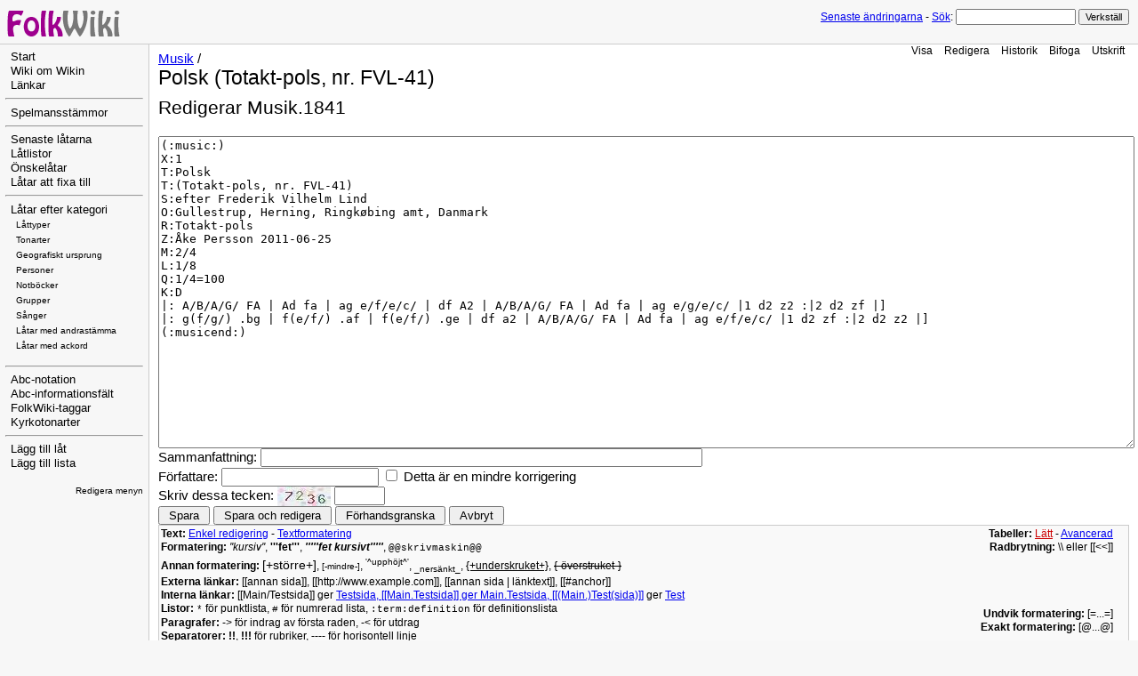

--- FILE ---
content_type: text/html; charset=UTF-8
request_url: http://www.folkwiki.se/Musik/1841?action=edit
body_size: 3557
content:
<!DOCTYPE html 
    PUBLIC "-//W3C//DTD XHTML 1.0 Transitional//EN" 
    "http://www.w3.org/TR/xhtml1/DTD/xhtml1-transitional.dtd">
<html>
<head>
  <title>FolkWiki | Musik / Polsk (Totakt-pols, nr. FVL-41) | Redigera</title>
  <meta http-equiv='Content-Style-Type' content='text/css' />
  <link rel='stylesheet' href='http://www.folkwiki.se/pub/skins/folkwiki/pmwiki.css' type='text/css' />
  <script src="http://www.folkwiki.se/pub/skins/folkwiki/pmwiki.js" type="text/javascript"></script>
  <!--HTMLHeader--><style type='text/css'><!--
  ul, ol, pre, dl, p { margin-top:0px; margin-bottom:0px; }
  code.escaped { white-space: nowrap; }
  .vspace { margin-top:1.33em; }
  .indent { margin-left:40px; }
  .outdent { margin-left:40px; text-indent:-40px; }
  a.createlinktext { color: #CC0000; }
  a.createlink { text-decoration:none; position:relative; top:-0.5em;
    font-weight:bold; font-size:smaller; border-bottom:none; }
  img { border:0px; }
  .editconflict { color:green; 
  font-style:italic; margin-top:1.33em; margin-bottom:1.33em; }

  table.markup { border:2px dotted #ccf; width:90%; }
  td.markup1, td.markup2 { padding-left:10px; padding-right:10px; }
  table.vert td.markup1 { border-bottom:1px solid #ccf; }
  table.horiz td.markup1 { width:23em; border-right:1px solid #ccf; }
  table.markup caption { text-align:left; }
  div.faq p, div.faq pre { margin-left:2em; }
  div.faq p.question { margin:1em 0 0.75em 0; font-weight:bold; }
  div.faqtoc div.faq * { display:none; }
  div.faqtoc div.faq p.question 
    { display:block; font-weight:normal; margin:0.5em 0 0.5em 20px; line-height:normal; }
  div.faqtoc div.faq p.question * { display:inline; }
   
    .frame 
      { border:1px solid #cccccc; padding:4px; background-color:#f9f9f9; }
    .lfloat { float:left; margin-right:0.5em; }
    .rfloat { float:right; margin-left:0.5em; }
a.varlink { text-decoration:none; }

--></style><meta http-equiv='Content-Type' content='text/html; charset=utf-8' />  <meta name='robots' content='noindex,nofollow' />
<link rel='stylesheet' type='text/css' href='http://www.folkwiki.se/pub/css/local.css' />

</head>
<body>
<!--PageHeaderFmt-->
  <div id='wikilogo'><a href='http://www.folkwiki.se'><img src='http://www.folkwiki.se/pub/logo.png'
    alt='FolkWiki' border='0' /></a></div>
  <div id='wikihead'>
  <form action='http://www.folkwiki.se'>
    <span class='headnav'><a href='http://www.folkwiki.se/Musik/RecentChanges'
      accesskey='c'>Senaste ändringarna</a> -</span>
    <input type='hidden' name='n' value='Musik.1841' />
    <input type='hidden' name='action' value='search' />
    <a href='http://www.folkwiki.se/PmWikiSv/S%c3%b6k'>Sök</a>:
    <input type='text' name='q' value='' class='inputbox searchbox' />
    <input type='submit' class='inputbutton searchbutton'
      value='Verkställ' /></form></div>
<!--/PageHeaderFmt-->
  <table id='wikimid' width='100%' cellspacing='0' cellpadding='0'><tr>
<!--PageLeftFmt-->
      <td id='wikileft' valign='top'>
        <ul><li><a class='wikilink' href='http://www.folkwiki.se/Meta/Start'>Start</a>
</li><li><a class='wikilink' href='http://www.folkwiki.se/Meta/WikiOmWikin'>Wiki om Wikin</a>
</li><li><a class='wikilink' href='http://www.folkwiki.se/Meta/L%c3%a4nkar'>Länkar</a>
</li></ul><hr />
<ul><li><a class='wikilink' href='http://www.folkwiki.se/Meta/Spelmansst%c3%a4mmor'>Spelmansstämmor</a>
</li></ul><hr />
<ul><li><a class='wikilink' href='http://www.folkwiki.se/Meta/Senaste10'>Senaste låtarna</a>
</li><li><a class='wikilink' href='http://www.folkwiki.se/Lista/Lista'>Låtlistor</a>
</li><li><a class='wikilink' href='http://www.folkwiki.se/Meta/%c3%96nskningar'>Önskelåtar</a>
</li><li><a class='wikilink' href='http://www.folkwiki.se/Kategori/%c3%85tg%c3%a4rdas'>Låtar att fixa till</a>
</li></ul><hr />
<ul><li><a class='wikilink' href='http://www.folkwiki.se/Kategori/Kategori'>Låtar efter kategori</a>
<ul><li><span style='font-size:83%'><a class='wikilink' href='http://www.folkwiki.se/L%c3%a5ttyper/L%c3%a5ttyper'>Låttyper</a></span>
</li><li><span style='font-size:83%'><a class='wikilink' href='http://www.folkwiki.se/Tonarter/Tonarter'>Tonarter</a></span>
</li><li><span style='font-size:83%'><a class='wikilink' href='http://www.folkwiki.se/Platser/Platser'>Geografiskt ursprung</a></span>
</li><li><span style='font-size:83%'><a class='wikilink' href='http://www.folkwiki.se/Personer/Personer'>Personer</a></span>
</li><li><span style='font-size:83%'><a class='wikilink' href='http://www.folkwiki.se/Notb%c3%b6cker/Notb%c3%b6cker'>Notböcker</a></span>
</li><li><span style='font-size:83%'><a class='wikilink' href='http://www.folkwiki.se/Grupper/Grupper'>Grupper</a></span>
</li><li><span style='font-size:83%'><a class='wikilink' href='http://www.folkwiki.se/Kategori/S%c3%a5nger'>Sånger</a></span>
</li><li><span style='font-size:83%'><a class='wikilink' href='http://www.folkwiki.se/Kategori/Andrast%c3%a4mma'>Låtar med andrastämma</a></span>
</li><li><span style='font-size:83%'><a class='wikilink' href='http://www.folkwiki.se/Kategori/Ackord'>Låtar med ackord</a></span>
</li></ul></li></ul><div class='vspace'></div><hr />
<ul><li><a class='wikilink' href='http://www.folkwiki.se/Meta/Abc-notation'>Abc-notation</a>
</li><li><a class='wikilink' href='http://www.folkwiki.se/Meta/Abc-informationsfalt'>Abc-informationsfält</a>
</li><li><a class='wikilink' href='http://www.folkwiki.se/Meta/FolkWiki-taggar'>FolkWiki-taggar</a>
</li><li><a class='wikilink' href='http://www.folkwiki.se/Meta/Kyrkotonarter'>Kyrkotonarter</a>
</li></ul><hr />
<ul><li><a class='wikilink' href='http://www.folkwiki.se/Meta/Nyl%c3%a5t?n=Meta.Nyl%c3%a5t&amp;base=Musik.Musik&amp;action=newnumbered'>Lägg till låt</a>
</li><li><a class='wikilink' href='http://www.folkwiki.se/Meta/Nylista?n=Meta.Nylista&amp;base=Lista.Lista&amp;action=newnumbered'>Lägg till lista</a>
</li></ul><p class='vspace'  style='text-align: right;'> <span style='font-size:83%'><a class='wikilink' href='http://www.folkwiki.se/Site/SideBar?action=edit'>Redigera menyn</a></span>
</p>
</td>
<!--/PageLeftFmt-->
      <td id='wikibody' valign='top'>
<!--PageActionFmt-->
        <div id='wikicmds'><ul><li class='browse'><a accesskey=''  class='selflink' href='http://www.folkwiki.se/Musik/1841'>Visa</a>
</li><li class='edit'><a accesskey='e'  rel='nofollow'  class='wikilink' href='http://www.folkwiki.se/Musik/1841?action=edit'>Redigera</a>
</li><li class='diff'><a accesskey='h'  rel='nofollow'  class='wikilink' href='http://www.folkwiki.se/Musik/1841?action=diff'>Historik</a>
</li><li class='upload'><a accesskey='ak_attach'  rel='nofollow'  class='wikilink' href='http://www.folkwiki.se/Musik/1841?action=upload'>Bifoga</a>
</li><li class='print'><a accesskey=''  rel='nofollow'  class='wikilink' href='http://www.folkwiki.se/Musik/1841?action=print'>Utskrift</a>
</li></ul>
</div>
<!--PageTitleFmt-->
        <div id='wikititle'>
          <div class='pagegroup'><a href='http://www.folkwiki.se/Musik'>Musik</a> /</div>
          <h1 class='pagetitle'>Polsk (Totakt-pols, nr. FVL-41)</h1></div>
<!--PageText-->
<div id='wikitext'>
<h2 class='wikiaction'>Redigerar Musik.1841 </h2>
<div id='wikiedit' >
<form action='http://www.folkwiki.se/Musik/1841?action=edit' method='post'
    ><input type='hidden' name='action' value='edit' 
    /><input type='hidden' name='n' value='Musik.1841' 
    /><input type='hidden' name='basetime' value='1769026862' 
    /><a name='top' id='top'></a><br /><textarea name='text' id='text' rows='23' cols='60' accesskey=',' 
    onkeydown='if (event.keyCode==27) event.returnValue=false;' 
    >(:music:)
X:1
T:Polsk
T:(Totakt-pols, nr. FVL-41)
S:efter Frederik Vilhelm Lind
O:Gullestrup, Herning, Ringkøbing amt, Danmark
R:Totakt-pols
Z:Åke Persson 2011-06-25
M:2/4
L:1/8
Q:1/4=100
K:D
|: A/B/A/G/ FA | Ad fa | ag e/f/e/c/ | df A2 | A/B/A/G/ FA | Ad fa | ag e/g/e/c/ |1 d2 z2 :|2 d2 zf |]
|: g(f/g/) .bg | f(e/f/) .af | f(e/f/) .ge | df a2 | A/B/A/G/ FA | Ad fa | ag e/f/e/c/ |1 d2 zf :|2 d2 z2 |]
(:musicend:)
</textarea><br />Sammanfattning: <input type='text' name='csum' value='' size='60' maxlength='100' /><br />Författare: <input type='text' name='author' value='' /> <input type='checkbox' name='diffclass' value='minor' /> Detta är en mindre korrigering<br />
<p>Skriv dessa tecken: <img src='http://www.folkwiki.se/Musik/1841?action=captchaimage&amp;captchakey=0' border='0' align='top' /> <input type='hidden' name='captchakey' value='1' /><input type='text' name='response' size='5' /><br />
<input type='submit' name='post' value=' Spara ' accesskey='s' /> <input type='submit' name='postedit' value=' Spara och redigera ' accesskey='u' />  <input type='submit' name='preview' value=' Förhandsgranska ' accesskey='p' /> <input type='submit' name='cancel' value=' Avbryt ' />
</p></form>
</div>
<table class='quickref' width='100%' cellspacing='0' cellpadding='0' style='font-size:12px; font-family:Arial; padding:2px; border:1px solid #cccccc;' bgcolor='#f9f9f9' ><tr><td  valign='top'>
<p> <strong>Text:</strong> <a target='_blank'  class='wikilink' href='http://www.folkwiki.se/PmWikiSv/EnkelRedigering'>Enkel redigering</a> - <a target='_blank'  class='wikilink' href='http://www.folkwiki.se/PmWiki/Textformatering'>Textformatering</a>
</p></td><td align='right'  valign='top'>
<p> <strong>Tabeller:</strong> <a target='_blank'  class='createlinktext' href='http://www.folkwiki.se/PmWikiSv/TabellerL%c3%a4tt'>Lätt</a> - <a target='_blank'  class='wikilink' href='http://www.folkwiki.se/PmWikiSv/TabellerAvancerad'>Avancerad</a>
</p></td></tr><tr><td  valign='top'>
<div class='outdent'><strong>Formatering:</strong> <em>''kursiv''</em>, <strong>'''fet'''</strong>, <strong><em>'''''fet kursivt'''''</em></strong>, <code>@@skrivmaskin@@</code>
</div><div class='outdent'><strong>Annan formatering:</strong> <span style='font-size:120%'>[+större+]</span>, <span style='font-size:83%'>[-mindre-]</span>, <sup>'^upphöjt^'</sup>, <sub>_nersänkt_</sub>, <ins>{+underskruket+}</ins>, <del>{-överstruket-}</del>
</div><div class='outdent'><strong>Externa länkar:</strong> [[annan sida]], [[http://www.example.com]], [[annan sida | länktext]], [[#anchor]]
</div><div class='outdent'><strong>Interna länkar:</strong> [[Main/Testsida]] ger <a class='wikilink' href='http://www.folkwiki.se/Main/Testsida'>Testsida, [[Main.Testsida]] ger </a><a class='wikilink' href='http://www.folkwiki.se/Main/Testsida'>Main.Testsida, [[(Main.)Test(sida)]]</a> ger <a class='wikilink' href='http://www.folkwiki.se/Main/Testsida'>Test</a>
</div><div class='outdent'><strong>Listor:</strong> <code>*</code> för punktlista, <code>#</code> för numrerad lista, <code>:term:definition</code> för definitionslista
</div><div class='outdent'><strong>Paragrafer:</strong> -&gt; för indrag av första raden, -&lt; för utdrag
</div><div class='outdent'><strong>Separatorer:</strong> <strong>!!</strong>, <strong>!!!</strong> för rubriker, <strong>----</strong> för horisontell linje
</div></td><td align='right'  valign='top'>
<p><strong>Radbrytning:</strong> \\ eller [[&lt;&lt;]]
<br /><br /><br /><br /><br /><strong>Undvik formatering:</strong> [=...=]<br /><strong>Exakt formatering:</strong> [@...@]
</p></td></tr></table>
</div>

      </td>
    </tr></table>
<!--PageFooterFmt-->
  <div id='wikifoot'>
    <div class='footnav'>
      <a rel="nofollow" href='http://www.folkwiki.se/Musik/1841?action=edit'>Redigera</a> -
      <a rel="nofollow" href='http://www.folkwiki.se/Musik/1841?action=diff'>Historik</a> -
      <a rel="nofollow" href='http://www.folkwiki.se/Musik/1841?action=print' target='_blank'>Utskrift</a> -
      <a href='http://www.folkwiki.se/Musik/RecentChanges'>Senaste ändringarna</a> -
      <a href='http://www.folkwiki.se/PmWikiSv/S%c3%b6k'>Sök</a></div>
    <div class='lastmod'>Sidan senast ändrad 2011-06-25 21:09</div></div>
<!--HTMLFooter-->
</body>
</html>
